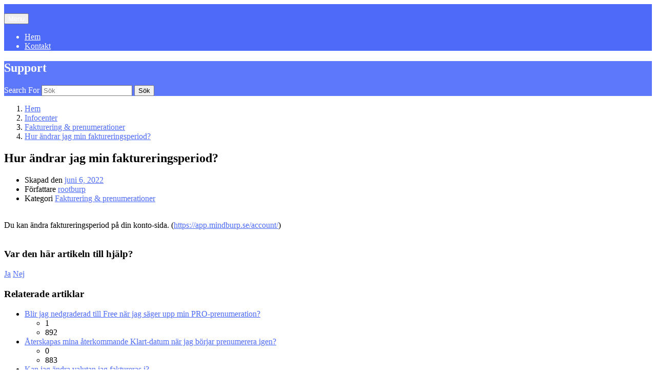

--- FILE ---
content_type: text/html; charset=UTF-8
request_url: https://support.mindburp.se/sv/knowledge-base/how-do-i-change-my-billing-cycle/
body_size: 10074
content:
<!DOCTYPE html>
<html lang="sv-SE">
    <head>
        <meta http-equiv="X-UA-Compatible" content="IE=edge">
        <meta charset="UTF-8" />
        <meta name="viewport" content="width=device-width, initial-scale=1">
        <link rel="profile" href="http://gmpg.org/xfn/11" />
        <link rel="pingback" href="https://support.mindburp.se/xmlrpc.php" />
		<script src="https://use.fontawesome.com/6d62404a84.js"></script>
        <title>How do I change my billing cycle?</title>
<meta name='robots' content='max-image-preview:large' />
<link rel='dns-prefetch' href='//fonts.googleapis.com' />
<link rel="alternate" type="application/rss+xml" title=" &raquo; Webbflöde" href="https://support.mindburp.se/sv/feed/" />
<link rel="alternate" type="application/rss+xml" title=" &raquo; Kommentarsflöde" href="https://support.mindburp.se/sv/comments/feed/" />
<script type="text/javascript">
/* <![CDATA[ */
window._wpemojiSettings = {"baseUrl":"https:\/\/s.w.org\/images\/core\/emoji\/15.0.3\/72x72\/","ext":".png","svgUrl":"https:\/\/s.w.org\/images\/core\/emoji\/15.0.3\/svg\/","svgExt":".svg","source":{"concatemoji":"https:\/\/support.mindburp.se\/wp-includes\/js\/wp-emoji-release.min.js?ver=6.6.4"}};
/*! This file is auto-generated */
!function(i,n){var o,s,e;function c(e){try{var t={supportTests:e,timestamp:(new Date).valueOf()};sessionStorage.setItem(o,JSON.stringify(t))}catch(e){}}function p(e,t,n){e.clearRect(0,0,e.canvas.width,e.canvas.height),e.fillText(t,0,0);var t=new Uint32Array(e.getImageData(0,0,e.canvas.width,e.canvas.height).data),r=(e.clearRect(0,0,e.canvas.width,e.canvas.height),e.fillText(n,0,0),new Uint32Array(e.getImageData(0,0,e.canvas.width,e.canvas.height).data));return t.every(function(e,t){return e===r[t]})}function u(e,t,n){switch(t){case"flag":return n(e,"\ud83c\udff3\ufe0f\u200d\u26a7\ufe0f","\ud83c\udff3\ufe0f\u200b\u26a7\ufe0f")?!1:!n(e,"\ud83c\uddfa\ud83c\uddf3","\ud83c\uddfa\u200b\ud83c\uddf3")&&!n(e,"\ud83c\udff4\udb40\udc67\udb40\udc62\udb40\udc65\udb40\udc6e\udb40\udc67\udb40\udc7f","\ud83c\udff4\u200b\udb40\udc67\u200b\udb40\udc62\u200b\udb40\udc65\u200b\udb40\udc6e\u200b\udb40\udc67\u200b\udb40\udc7f");case"emoji":return!n(e,"\ud83d\udc26\u200d\u2b1b","\ud83d\udc26\u200b\u2b1b")}return!1}function f(e,t,n){var r="undefined"!=typeof WorkerGlobalScope&&self instanceof WorkerGlobalScope?new OffscreenCanvas(300,150):i.createElement("canvas"),a=r.getContext("2d",{willReadFrequently:!0}),o=(a.textBaseline="top",a.font="600 32px Arial",{});return e.forEach(function(e){o[e]=t(a,e,n)}),o}function t(e){var t=i.createElement("script");t.src=e,t.defer=!0,i.head.appendChild(t)}"undefined"!=typeof Promise&&(o="wpEmojiSettingsSupports",s=["flag","emoji"],n.supports={everything:!0,everythingExceptFlag:!0},e=new Promise(function(e){i.addEventListener("DOMContentLoaded",e,{once:!0})}),new Promise(function(t){var n=function(){try{var e=JSON.parse(sessionStorage.getItem(o));if("object"==typeof e&&"number"==typeof e.timestamp&&(new Date).valueOf()<e.timestamp+604800&&"object"==typeof e.supportTests)return e.supportTests}catch(e){}return null}();if(!n){if("undefined"!=typeof Worker&&"undefined"!=typeof OffscreenCanvas&&"undefined"!=typeof URL&&URL.createObjectURL&&"undefined"!=typeof Blob)try{var e="postMessage("+f.toString()+"("+[JSON.stringify(s),u.toString(),p.toString()].join(",")+"));",r=new Blob([e],{type:"text/javascript"}),a=new Worker(URL.createObjectURL(r),{name:"wpTestEmojiSupports"});return void(a.onmessage=function(e){c(n=e.data),a.terminate(),t(n)})}catch(e){}c(n=f(s,u,p))}t(n)}).then(function(e){for(var t in e)n.supports[t]=e[t],n.supports.everything=n.supports.everything&&n.supports[t],"flag"!==t&&(n.supports.everythingExceptFlag=n.supports.everythingExceptFlag&&n.supports[t]);n.supports.everythingExceptFlag=n.supports.everythingExceptFlag&&!n.supports.flag,n.DOMReady=!1,n.readyCallback=function(){n.DOMReady=!0}}).then(function(){return e}).then(function(){var e;n.supports.everything||(n.readyCallback(),(e=n.source||{}).concatemoji?t(e.concatemoji):e.wpemoji&&e.twemoji&&(t(e.twemoji),t(e.wpemoji)))}))}((window,document),window._wpemojiSettings);
/* ]]> */
</script>
<style id='wp-emoji-styles-inline-css' type='text/css'>

	img.wp-smiley, img.emoji {
		display: inline !important;
		border: none !important;
		box-shadow: none !important;
		height: 1em !important;
		width: 1em !important;
		margin: 0 0.07em !important;
		vertical-align: -0.1em !important;
		background: none !important;
		padding: 0 !important;
	}
</style>
<link rel='stylesheet' id='wp-block-library-css' href='https://support.mindburp.se/wp-includes/css/dist/block-library/style.min.css?ver=6.6.4' type='text/css' media='all' />
<link rel='stylesheet' id='wp-components-css' href='https://support.mindburp.se/wp-includes/css/dist/components/style.min.css?ver=6.6.4' type='text/css' media='all' />
<link rel='stylesheet' id='wp-preferences-css' href='https://support.mindburp.se/wp-includes/css/dist/preferences/style.min.css?ver=6.6.4' type='text/css' media='all' />
<link rel='stylesheet' id='wp-block-editor-css' href='https://support.mindburp.se/wp-includes/css/dist/block-editor/style.min.css?ver=6.6.4' type='text/css' media='all' />
<link rel='stylesheet' id='wp-reusable-blocks-css' href='https://support.mindburp.se/wp-includes/css/dist/reusable-blocks/style.min.css?ver=6.6.4' type='text/css' media='all' />
<link rel='stylesheet' id='wp-patterns-css' href='https://support.mindburp.se/wp-includes/css/dist/patterns/style.min.css?ver=6.6.4' type='text/css' media='all' />
<link rel='stylesheet' id='wp-editor-css' href='https://support.mindburp.se/wp-includes/css/dist/editor/style.min.css?ver=6.6.4' type='text/css' media='all' />
<link rel='stylesheet' id='htgb-style-css-css' href='https://usercontent.one/wp/support.mindburp.se/wp-content/plugins/heroic-glossary/dist/blocks.style.build.css' type='text/css' media='all' />
<link rel='stylesheet' id='ht_toc-style-css-css' href='https://usercontent.one/wp/support.mindburp.se/wp-content/plugins/heroic-table-of-contents/dist/blocks.style.build.css?ver=1727200941' type='text/css' media='all' />
<style id='classic-theme-styles-inline-css' type='text/css'>
/*! This file is auto-generated */
.wp-block-button__link{color:#fff;background-color:#32373c;border-radius:9999px;box-shadow:none;text-decoration:none;padding:calc(.667em + 2px) calc(1.333em + 2px);font-size:1.125em}.wp-block-file__button{background:#32373c;color:#fff;text-decoration:none}
</style>
<style id='global-styles-inline-css' type='text/css'>
:root{--wp--preset--aspect-ratio--square: 1;--wp--preset--aspect-ratio--4-3: 4/3;--wp--preset--aspect-ratio--3-4: 3/4;--wp--preset--aspect-ratio--3-2: 3/2;--wp--preset--aspect-ratio--2-3: 2/3;--wp--preset--aspect-ratio--16-9: 16/9;--wp--preset--aspect-ratio--9-16: 9/16;--wp--preset--color--black: #000000;--wp--preset--color--cyan-bluish-gray: #abb8c3;--wp--preset--color--white: #ffffff;--wp--preset--color--pale-pink: #f78da7;--wp--preset--color--vivid-red: #cf2e2e;--wp--preset--color--luminous-vivid-orange: #ff6900;--wp--preset--color--luminous-vivid-amber: #fcb900;--wp--preset--color--light-green-cyan: #7bdcb5;--wp--preset--color--vivid-green-cyan: #00d084;--wp--preset--color--pale-cyan-blue: #8ed1fc;--wp--preset--color--vivid-cyan-blue: #0693e3;--wp--preset--color--vivid-purple: #9b51e0;--wp--preset--gradient--vivid-cyan-blue-to-vivid-purple: linear-gradient(135deg,rgba(6,147,227,1) 0%,rgb(155,81,224) 100%);--wp--preset--gradient--light-green-cyan-to-vivid-green-cyan: linear-gradient(135deg,rgb(122,220,180) 0%,rgb(0,208,130) 100%);--wp--preset--gradient--luminous-vivid-amber-to-luminous-vivid-orange: linear-gradient(135deg,rgba(252,185,0,1) 0%,rgba(255,105,0,1) 100%);--wp--preset--gradient--luminous-vivid-orange-to-vivid-red: linear-gradient(135deg,rgba(255,105,0,1) 0%,rgb(207,46,46) 100%);--wp--preset--gradient--very-light-gray-to-cyan-bluish-gray: linear-gradient(135deg,rgb(238,238,238) 0%,rgb(169,184,195) 100%);--wp--preset--gradient--cool-to-warm-spectrum: linear-gradient(135deg,rgb(74,234,220) 0%,rgb(151,120,209) 20%,rgb(207,42,186) 40%,rgb(238,44,130) 60%,rgb(251,105,98) 80%,rgb(254,248,76) 100%);--wp--preset--gradient--blush-light-purple: linear-gradient(135deg,rgb(255,206,236) 0%,rgb(152,150,240) 100%);--wp--preset--gradient--blush-bordeaux: linear-gradient(135deg,rgb(254,205,165) 0%,rgb(254,45,45) 50%,rgb(107,0,62) 100%);--wp--preset--gradient--luminous-dusk: linear-gradient(135deg,rgb(255,203,112) 0%,rgb(199,81,192) 50%,rgb(65,88,208) 100%);--wp--preset--gradient--pale-ocean: linear-gradient(135deg,rgb(255,245,203) 0%,rgb(182,227,212) 50%,rgb(51,167,181) 100%);--wp--preset--gradient--electric-grass: linear-gradient(135deg,rgb(202,248,128) 0%,rgb(113,206,126) 100%);--wp--preset--gradient--midnight: linear-gradient(135deg,rgb(2,3,129) 0%,rgb(40,116,252) 100%);--wp--preset--font-size--small: 13px;--wp--preset--font-size--medium: 20px;--wp--preset--font-size--large: 36px;--wp--preset--font-size--x-large: 42px;--wp--preset--spacing--20: 0.44rem;--wp--preset--spacing--30: 0.67rem;--wp--preset--spacing--40: 1rem;--wp--preset--spacing--50: 1.5rem;--wp--preset--spacing--60: 2.25rem;--wp--preset--spacing--70: 3.38rem;--wp--preset--spacing--80: 5.06rem;--wp--preset--shadow--natural: 6px 6px 9px rgba(0, 0, 0, 0.2);--wp--preset--shadow--deep: 12px 12px 50px rgba(0, 0, 0, 0.4);--wp--preset--shadow--sharp: 6px 6px 0px rgba(0, 0, 0, 0.2);--wp--preset--shadow--outlined: 6px 6px 0px -3px rgba(255, 255, 255, 1), 6px 6px rgba(0, 0, 0, 1);--wp--preset--shadow--crisp: 6px 6px 0px rgba(0, 0, 0, 1);}:where(.is-layout-flex){gap: 0.5em;}:where(.is-layout-grid){gap: 0.5em;}body .is-layout-flex{display: flex;}.is-layout-flex{flex-wrap: wrap;align-items: center;}.is-layout-flex > :is(*, div){margin: 0;}body .is-layout-grid{display: grid;}.is-layout-grid > :is(*, div){margin: 0;}:where(.wp-block-columns.is-layout-flex){gap: 2em;}:where(.wp-block-columns.is-layout-grid){gap: 2em;}:where(.wp-block-post-template.is-layout-flex){gap: 1.25em;}:where(.wp-block-post-template.is-layout-grid){gap: 1.25em;}.has-black-color{color: var(--wp--preset--color--black) !important;}.has-cyan-bluish-gray-color{color: var(--wp--preset--color--cyan-bluish-gray) !important;}.has-white-color{color: var(--wp--preset--color--white) !important;}.has-pale-pink-color{color: var(--wp--preset--color--pale-pink) !important;}.has-vivid-red-color{color: var(--wp--preset--color--vivid-red) !important;}.has-luminous-vivid-orange-color{color: var(--wp--preset--color--luminous-vivid-orange) !important;}.has-luminous-vivid-amber-color{color: var(--wp--preset--color--luminous-vivid-amber) !important;}.has-light-green-cyan-color{color: var(--wp--preset--color--light-green-cyan) !important;}.has-vivid-green-cyan-color{color: var(--wp--preset--color--vivid-green-cyan) !important;}.has-pale-cyan-blue-color{color: var(--wp--preset--color--pale-cyan-blue) !important;}.has-vivid-cyan-blue-color{color: var(--wp--preset--color--vivid-cyan-blue) !important;}.has-vivid-purple-color{color: var(--wp--preset--color--vivid-purple) !important;}.has-black-background-color{background-color: var(--wp--preset--color--black) !important;}.has-cyan-bluish-gray-background-color{background-color: var(--wp--preset--color--cyan-bluish-gray) !important;}.has-white-background-color{background-color: var(--wp--preset--color--white) !important;}.has-pale-pink-background-color{background-color: var(--wp--preset--color--pale-pink) !important;}.has-vivid-red-background-color{background-color: var(--wp--preset--color--vivid-red) !important;}.has-luminous-vivid-orange-background-color{background-color: var(--wp--preset--color--luminous-vivid-orange) !important;}.has-luminous-vivid-amber-background-color{background-color: var(--wp--preset--color--luminous-vivid-amber) !important;}.has-light-green-cyan-background-color{background-color: var(--wp--preset--color--light-green-cyan) !important;}.has-vivid-green-cyan-background-color{background-color: var(--wp--preset--color--vivid-green-cyan) !important;}.has-pale-cyan-blue-background-color{background-color: var(--wp--preset--color--pale-cyan-blue) !important;}.has-vivid-cyan-blue-background-color{background-color: var(--wp--preset--color--vivid-cyan-blue) !important;}.has-vivid-purple-background-color{background-color: var(--wp--preset--color--vivid-purple) !important;}.has-black-border-color{border-color: var(--wp--preset--color--black) !important;}.has-cyan-bluish-gray-border-color{border-color: var(--wp--preset--color--cyan-bluish-gray) !important;}.has-white-border-color{border-color: var(--wp--preset--color--white) !important;}.has-pale-pink-border-color{border-color: var(--wp--preset--color--pale-pink) !important;}.has-vivid-red-border-color{border-color: var(--wp--preset--color--vivid-red) !important;}.has-luminous-vivid-orange-border-color{border-color: var(--wp--preset--color--luminous-vivid-orange) !important;}.has-luminous-vivid-amber-border-color{border-color: var(--wp--preset--color--luminous-vivid-amber) !important;}.has-light-green-cyan-border-color{border-color: var(--wp--preset--color--light-green-cyan) !important;}.has-vivid-green-cyan-border-color{border-color: var(--wp--preset--color--vivid-green-cyan) !important;}.has-pale-cyan-blue-border-color{border-color: var(--wp--preset--color--pale-cyan-blue) !important;}.has-vivid-cyan-blue-border-color{border-color: var(--wp--preset--color--vivid-cyan-blue) !important;}.has-vivid-purple-border-color{border-color: var(--wp--preset--color--vivid-purple) !important;}.has-vivid-cyan-blue-to-vivid-purple-gradient-background{background: var(--wp--preset--gradient--vivid-cyan-blue-to-vivid-purple) !important;}.has-light-green-cyan-to-vivid-green-cyan-gradient-background{background: var(--wp--preset--gradient--light-green-cyan-to-vivid-green-cyan) !important;}.has-luminous-vivid-amber-to-luminous-vivid-orange-gradient-background{background: var(--wp--preset--gradient--luminous-vivid-amber-to-luminous-vivid-orange) !important;}.has-luminous-vivid-orange-to-vivid-red-gradient-background{background: var(--wp--preset--gradient--luminous-vivid-orange-to-vivid-red) !important;}.has-very-light-gray-to-cyan-bluish-gray-gradient-background{background: var(--wp--preset--gradient--very-light-gray-to-cyan-bluish-gray) !important;}.has-cool-to-warm-spectrum-gradient-background{background: var(--wp--preset--gradient--cool-to-warm-spectrum) !important;}.has-blush-light-purple-gradient-background{background: var(--wp--preset--gradient--blush-light-purple) !important;}.has-blush-bordeaux-gradient-background{background: var(--wp--preset--gradient--blush-bordeaux) !important;}.has-luminous-dusk-gradient-background{background: var(--wp--preset--gradient--luminous-dusk) !important;}.has-pale-ocean-gradient-background{background: var(--wp--preset--gradient--pale-ocean) !important;}.has-electric-grass-gradient-background{background: var(--wp--preset--gradient--electric-grass) !important;}.has-midnight-gradient-background{background: var(--wp--preset--gradient--midnight) !important;}.has-small-font-size{font-size: var(--wp--preset--font-size--small) !important;}.has-medium-font-size{font-size: var(--wp--preset--font-size--medium) !important;}.has-large-font-size{font-size: var(--wp--preset--font-size--large) !important;}.has-x-large-font-size{font-size: var(--wp--preset--font-size--x-large) !important;}
:where(.wp-block-post-template.is-layout-flex){gap: 1.25em;}:where(.wp-block-post-template.is-layout-grid){gap: 1.25em;}
:where(.wp-block-columns.is-layout-flex){gap: 2em;}:where(.wp-block-columns.is-layout-grid){gap: 2em;}
:root :where(.wp-block-pullquote){font-size: 1.5em;line-height: 1.6;}
</style>
<link rel='stylesheet' id='trp-floater-language-switcher-style-css' href='https://usercontent.one/wp/support.mindburp.se/wp-content/plugins/translatepress-multilingual/assets/css/trp-floater-language-switcher.css?ver=2.8.3' type='text/css' media='all' />
<link rel='stylesheet' id='trp-language-switcher-style-css' href='https://usercontent.one/wp/support.mindburp.se/wp-content/plugins/translatepress-multilingual/assets/css/trp-language-switcher.css?ver=2.8.3' type='text/css' media='all' />
<link rel='stylesheet' id='ht-theme-style-css' href='https://usercontent.one/wp/support.mindburp.se/wp-content/themes/helpguru/css/style.css?ver=6.6.4' type='text/css' media='all' />
<link rel='stylesheet' id='ht-kb-css' href='https://usercontent.one/wp/support.mindburp.se/wp-content/themes/helpguru/css/ht-kb.css?ver=6.6.4' type='text/css' media='all' />
<link rel='stylesheet' id='ht-childtheme-style-css' href='https://usercontent.one/wp/support.mindburp.se/wp-content/themes/helpguru-childtheme/style.css?ver=6.6.4' type='text/css' media='all' />
<style id='ht-childtheme-style-inline-css' type='text/css'>
a, a:visited, .bbp-author-name { color: #4d6af9; } a:hover { color: #3a3c3e; } #site-header { background: #4d6af9; } @media screen and (max-width: 768px) { #nav-primary-menu { background: #4d6af9; } } #site-header, #site-header a, #site-header a:visited, #site-header a:hover, #nav-primary button { color:#ffffff; } #page-header { background: #5d78fa; } #page-header, #page-header a, #page-header a:visited, #page-header a:hover, #page-header #page-header-title { color:#ffffff; } #page-header #page-header-tagline { color:rgba(255,255,255,0.9); } #ht-site-container.ht-layout-boxed { max-width: 1200px; box-shadow: 0 0 55px rgba(0,0,0,0.15); } #homepage-features .hf-block i { color: #4d6af9; } .hkb_widget_exit__btn { background: #4d6af9; }
</style>
<link rel='stylesheet' id='ht-google-font-css' href='//fonts.googleapis.com/css?family=Open+Sans:400italic,400,600,700|Nunito:400' type='text/css' media='all' />
<link rel='stylesheet' id='ht-theme-bbpre-ss-style-css' href='https://usercontent.one/wp/support.mindburp.se/wp-content/themes/helpguru-childtheme/css/bbpress.css?ver=6.6.4' type='text/css' media='all' />
<link rel='stylesheet' id='font-awesome-css' href='https://usercontent.one/wp/support.mindburp.se/wp-content/themes/helpguru/inc/ht-core/libraries/font-awesome/css/font-awesome.min.css?ver=6.6.4' type='text/css' media='all' />
<script type="text/javascript" src="https://support.mindburp.se/wp-includes/js/jquery/jquery.min.js?ver=3.7.1" id="jquery-core-js"></script>
<script type="text/javascript" src="https://support.mindburp.se/wp-includes/js/jquery/jquery-migrate.min.js?ver=3.4.1" id="jquery-migrate-js"></script>
<link rel="https://api.w.org/" href="https://support.mindburp.se/sv/wp-json/" /><link rel="alternate" title="JSON" type="application/json" href="https://support.mindburp.se/sv/wp-json/wp/v2/ht_kb/1220" /><link rel="EditURI" type="application/rsd+xml" title="RSD" href="https://support.mindburp.se/xmlrpc.php?rsd" />
<meta name="generator" content="WordPress 6.6.4" />
<link rel="canonical" href="https://support.mindburp.se/sv/knowledge-base/how-do-i-change-my-billing-cycle/" />
<link rel='shortlink' href='https://support.mindburp.se/sv/?p=1220' />
<link rel="alternate" title="oEmbed (JSON)" type="application/json+oembed" href="https://support.mindburp.se/sv/wp-json/oembed/1.0/embed?url=https%3A%2F%2Fsupport.mindburp.se%2Fsv%2Fknowledge-base%2Fhow-do-i-change-my-billing-cycle%2F" />
<link rel="alternate" title="oEmbed (XML)" type="text/xml+oembed" href="https://support.mindburp.se/sv/wp-json/oembed/1.0/embed?url=https%3A%2F%2Fsupport.mindburp.se%2Fsv%2Fknowledge-base%2Fhow-do-i-change-my-billing-cycle%2F&#038;format=xml" />
<meta name="generator" content="HelpGuru Knowledge Base v3.0.3" />
<style>[class*=" icon-oc-"],[class^=icon-oc-]{speak:none;font-style:normal;font-weight:400;font-variant:normal;text-transform:none;line-height:1;-webkit-font-smoothing:antialiased;-moz-osx-font-smoothing:grayscale}.icon-oc-one-com-white-32px-fill:before{content:"901"}.icon-oc-one-com:before{content:"900"}#one-com-icon,.toplevel_page_onecom-wp .wp-menu-image{speak:none;display:flex;align-items:center;justify-content:center;text-transform:none;line-height:1;-webkit-font-smoothing:antialiased;-moz-osx-font-smoothing:grayscale}.onecom-wp-admin-bar-item>a,.toplevel_page_onecom-wp>.wp-menu-name{font-size:16px;font-weight:400;line-height:1}.toplevel_page_onecom-wp>.wp-menu-name img{width:69px;height:9px;}.wp-submenu-wrap.wp-submenu>.wp-submenu-head>img{width:88px;height:auto}.onecom-wp-admin-bar-item>a img{height:7px!important}.onecom-wp-admin-bar-item>a img,.toplevel_page_onecom-wp>.wp-menu-name img{opacity:.8}.onecom-wp-admin-bar-item.hover>a img,.toplevel_page_onecom-wp.wp-has-current-submenu>.wp-menu-name img,li.opensub>a.toplevel_page_onecom-wp>.wp-menu-name img{opacity:1}#one-com-icon:before,.onecom-wp-admin-bar-item>a:before,.toplevel_page_onecom-wp>.wp-menu-image:before{content:'';position:static!important;background-color:rgba(240,245,250,.4);border-radius:102px;width:18px;height:18px;padding:0!important}.onecom-wp-admin-bar-item>a:before{width:14px;height:14px}.onecom-wp-admin-bar-item.hover>a:before,.toplevel_page_onecom-wp.opensub>a>.wp-menu-image:before,.toplevel_page_onecom-wp.wp-has-current-submenu>.wp-menu-image:before{background-color:#76b82a}.onecom-wp-admin-bar-item>a{display:inline-flex!important;align-items:center;justify-content:center}#one-com-logo-wrapper{font-size:4em}#one-com-icon{vertical-align:middle}.imagify-welcome{display:none !important;}</style><noscript><style>.vce-row-container .vcv-lozad {display: none}</style></noscript><meta name="generator" content="Powered by Visual Composer Website Builder - fast and easy-to-use drag and drop visual editor for WordPress."/><link rel="alternate" hreflang="en-US" href="https://support.mindburp.se/knowledge-base/how-do-i-change-my-billing-cycle/"/>
<link rel="alternate" hreflang="sv-SE" href="https://support.mindburp.se/sv/knowledge-base/how-do-i-change-my-billing-cycle/"/>
<link rel="alternate" hreflang="en" href="https://support.mindburp.se/knowledge-base/how-do-i-change-my-billing-cycle/"/>
<link rel="alternate" hreflang="sv" href="https://support.mindburp.se/sv/knowledge-base/how-do-i-change-my-billing-cycle/"/>
<!--[if lt IE 9]><script src="https://usercontent.one/wp/support.mindburp.se/wp-content/themes/helpguru/inc/ht-core/js/html5.js"></script><![endif]--><!--[if (gte IE 6)&(lte IE 8)]><script src="https://usercontent.one/wp/support.mindburp.se/wp-content/themes/helpguru/inc/ht-core/js/selectivizr-min.js"></script><![endif]--><link rel="icon" href="https://usercontent.one/wp/support.mindburp.se/wp-content/uploads/2022/06/cropped-MB_emoji-32x32.png" sizes="32x32" />
<link rel="icon" href="https://usercontent.one/wp/support.mindburp.se/wp-content/uploads/2022/06/cropped-MB_emoji-192x192.png" sizes="192x192" />
<link rel="apple-touch-icon" href="https://usercontent.one/wp/support.mindburp.se/wp-content/uploads/2022/06/cropped-MB_emoji-180x180.png" />
<meta name="msapplication-TileImage" content="https://usercontent.one/wp/support.mindburp.se/wp-content/uploads/2022/06/cropped-MB_emoji-270x270.png" />
    </head>
<body class="ht_kb-template-default single single-ht_kb postid-1220 single-format-standard ht-kb vcwb translatepress-sv_SE chrome" itemtype="http://schema.org/WebPage" itemscope="itemscope">

<!-- #ht-site-container -->
<div id="ht-site-container" class="clearfix ht-layout-fullwidth">

    <!-- #header -->
    <header id="site-header" class="clearfix" role="banner" itemtype="http://schema.org/WPHeader" itemscope="itemscope">
    <div class="ht-container clearfix">

    <!-- #logo -->
    <div id="logo">
        <a title="" href="https://support.mindburp.se/sv">
			
          <!-- <img alt="" /> -->
			<!-- mindburp logo -->
			<!--<img alt="" src="https://usercontent.one/wp/support.mindburp.se/wp-content/uploads/2020/05/mindburp_support3.svg" />-->
			<img alt="" src="https://usercontent.one/wp/support.mindburp.se/wp-content/uploads/2022/06/mindburpSupport2022.svg" />

                        </a>
    </div>
    <!-- /#logo -->

            <!-- #primary-nav -->
        <nav id="nav-primary" role="navigation" itemtype="http://schema.org/SiteNavigationElement" itemscope="itemscope">
            <button id="ht-nav-toggle"><span data-no-translation="" data-trp-gettext="">Menu</span></button>
            <div id="nav-primary-menu" class="menu-main-container"><ul id="menu-main" class=""><li id="menu-item-23" class="menu-item menu-item-type-custom menu-item-object-custom menu-item-23"><a href="https://support.mindburp.se/sv/">Hem</a></li>
<li id="menu-item-179" class="menu-item menu-item-type-post_type menu-item-object-page menu-item-179"><a href="https://support.mindburp.se/sv/contact/">Kontakt</a></li>
</ul></div>        </nav>
        <!-- /#primary-nav -->
    
    </div>
    </header>
    <!-- /#header -->
<!-- #page-header -->
<section id="page-header" class="clearfix">
<div class="ht-container">
	<h1 id="page-header-title">Support</h1>
		
        <form class="hkb-site-search" method="get" action="https://support.mindburp.se/sv/" data-trp-original-action="https://support.mindburp.se/sv/">
        <label class="hkb-screen-reader-text" for="s" data-no-translation="" data-trp-gettext="">Search For</label>
        <input class="hkb-site-search__field" type="text" value="" placeholder="Sök" name="s" autocomplete="off">
        <input type="hidden" name="ht-kb-search" value="1" />
        <input type="hidden" name="lang" value=""/>
        <button class="hkb-site-search__button" type="submit"><span data-no-translation="" data-trp-gettext="">Sök</span></button>
    <input type="hidden" name="trp-form-language" value="sv"/></form>
</div>
</section>
<!-- /#page-header -->

<!-- #page-header-breadcrumbs -->
<section id="page-header-breadcrumbs" class="clearfix">
<div class="ht-container">
		

<!-- .hkb-breadcrumbs -->
            <ol class="hkb-breadcrumbs" itemscope itemtype="http://schema.org/BreadcrumbList">
                                        <li itemprop="itemListElement" itemscope itemtype="http://schema.org/ListItem">
                    <a itemprop="item" href="https://support.mindburp.se/sv">
                        <span itemprop="name" data-no-translation="" data-trp-gettext="">Hem</span>
                    </a>
                    <meta itemprop="position" content="1" />
                </li>               
                            <li itemprop="itemListElement" itemscope itemtype="http://schema.org/ListItem">
                    <a itemprop="item" href="https://support.mindburp.se/sv/knowledge-base/">
                        <span itemprop="name" data-no-translation="" data-trp-gettext="">Infocenter</span>
                    </a>
                    <meta itemprop="position" content="2" />
                </li>               
                            <li itemprop="itemListElement" itemscope itemtype="http://schema.org/ListItem">
                    <a itemprop="item" href="https://support.mindburp.se/sv/article-categories/billing-and-subscriptions/">
                        <span itemprop="name">Fakturering &amp; prenumerationer</span>
                    </a>
                    <meta itemprop="position" content="3" />
                </li>               
                            <li itemprop="itemListElement" itemscope itemtype="http://schema.org/ListItem">
                    <a itemprop="item" href="https://support.mindburp.se/sv/knowledge-base/how-do-i-change-my-billing-cycle/">
                        <span itemprop="name">Hur ändrar jag min faktureringsperiod?</span>
                    </a>
                    <meta itemprop="position" content="4" />
                </li>               
                    </ol>
    <!-- /.hkb-breadcrumbs -->
</div>
</section>
<!-- /#page-header -->
<!-- #primary -->
<div id="primary" class="sidebar-right clearfix"> 
<div class="ht-container">

<!-- #content -->
<main id="content" role="main" itemscope="itemscope" itemprop="mainContentOfPage">
<!-- #ht-kb -->
<div id="hkb" class="hkb-template-single">

	
		<article id="post-1220" class="post-1220 ht_kb type-ht_kb status-publish format-standard hentry ht_kb_category-billing-and-subscriptions" itemtype="http://schema.org/CreativeWork" itemscope="itemscope">

		<!-- .entry-header -->
		<header class="entry-header">

		
			<h1 class="entry-title" itemprop="headline">
				Hur ändrar jag min faktureringsperiod?			</h1>

			<ul class="hkb-entry-meta clearfix">

				<li class="hkb-em-date"> 
				    <span data-no-translation="" data-trp-gettext="">Skapad den</span>
				    <a href="https://support.mindburp.se/sv/knowledge-base/how-do-i-change-my-billing-cycle/" rel="bookmark" itemprop="url"><time datetime="2022-06-06" itemprop="datePublished">juni 6, 2022</time></a>
				</li>
				<li class="ht-kb-em-author">
					<span data-no-translation="" data-trp-gettext="">Författare</span>
					<a class="url fn n" href="https://support.mindburp.se/sv/author/rootburp/" title="rootburp" rel="me" itemprop="author">rootburp</a>
				</li>
									<li class="ht-kb-em-category">
					    <span data-no-translation="" data-trp-gettext="">Kategori</span>
					     <a href="https://support.mindburp.se/sv/article-categories/billing-and-subscriptions/" rel="tag">Fakturering &amp; prenumerationer</a>					</li>
								
			</ul>

				    
		</header>
		<!-- /.entry-header --> 

			<div class="hkb-entry-content">

					<!-- .hkb-article__content -->
<div class="hkb-article__content entry-content" itemprop="text">
    




<br>Du kan ändra faktureringsperiod på din konto-sida. (<a href="https://app.mindburp.se/account/">https://app.mindburp.se/account/</a>)<br><br>
</div>
<!-- /.hkb-article__content -->


					


					 

									<div class="hkb-feedback">
					<h3 class="hkb-feedback__title" data-no-translation="" data-trp-gettext="">Var den här artikeln till hjälp?</h3>
									<div class="ht-voting" id ="ht-voting-post-1220">
																<div class="ht-voting-links ht-voting-none">
					<a class="ht-voting-upvote enabled" rel="nofollow" data-direction="up" data-type="post" data-nonce="9223eb3b26" data-id="1220" data-allow="anon" data-display="standard" href="#"><i class="hkb-upvote-icon"></i><span data-no-translation="" data-trp-gettext="">Ja</span></a>
					<a class="ht-voting-downvote enabled" rel="nofollow" data-direction="down" data-type="post" data-nonce="9223eb3b26" data-id="1220" data-allow="anon" data-display="standard" href="#"><i class="hkb-upvote-icon"></i><span data-no-translation="" data-trp-gettext="">Nej</span></a>
				</div>
									<!-- no new vote -->
					
			
							</div>
							</div>
				
			</div>			

		</article>

		
		

<!-- .hkb-article__related -->     
    <section class="hkb-article-related">
        <h3 class="hkb-article-related__title" data-no-translation="" data-trp-gettext="">Relaterade artiklar</h3>
        <ul class="hkb-article-list">
                        
            <li class="hkb-article-list__format-standard">
                <a href="https://support.mindburp.se/sv/knowledge-base/if-i-cancel-my-pro-subscription-will-i-be-downgraded-to-free-right-away/" title="Blir jag nedgraderad till Free när jag säger upp min PRO-prenumeration?">Blir jag nedgraderad till Free när jag säger upp min PRO-prenumeration?</a>
                     <!-- .hkb-meta -->
    <ul class="hkb-meta">

                            <li class="hkb-meta__usefulness hkb-meta__usefulness--good">1</li>
                            <li class="hkb-meta__views">
    892</li>                        
    </ul>
    <!-- /.hkb-meta -->
            </li>

                        
            <li class="hkb-article-list__format-standard">
                <a href="https://support.mindburp.se/sv/knowledge-base/will-my-previously-created-recurring-due-dates-be-set-when-i-resubscribe/" title="Återskapas mina återkommande Klart-datum när jag börjar prenumerera igen?">Återskapas mina återkommande Klart-datum när jag börjar prenumerera igen?</a>
                     <!-- .hkb-meta -->
    <ul class="hkb-meta">

                            <li class="hkb-meta__usefulness hkb-meta__usefulness--good">0</li>
                            <li class="hkb-meta__views">
    883</li>                        
    </ul>
    <!-- /.hkb-meta -->
            </li>

                        
            <li class="hkb-article-list__format-standard">
                <a href="https://support.mindburp.se/sv/knowledge-base/can-i-change-my-billing-currency/" title="Kan jag ändra valutan jag faktureras i?">Kan jag ändra valutan jag faktureras i?</a>
                     <!-- .hkb-meta -->
    <ul class="hkb-meta">

                            <li class="hkb-meta__usefulness hkb-meta__usefulness--good">0</li>
                            <li class="hkb-meta__views">
    899</li>                        
    </ul>
    <!-- /.hkb-meta -->
            </li>

                        
            <li class="hkb-article-list__format-standard">
                <a href="https://support.mindburp.se/sv/knowledge-base/what-happens-to-my-content-when-my-subscription-ends/" title="Vad händer med mitt innehåll när min prenumeration går ut?">Vad händer med mitt innehåll när min prenumeration går ut?</a>
                     <!-- .hkb-meta -->
    <ul class="hkb-meta">

                            <li class="hkb-meta__usefulness hkb-meta__usefulness--good">0</li>
                            <li class="hkb-meta__views">
    977</li>                        
    </ul>
    <!-- /.hkb-meta -->
            </li>

                        
            <li class="hkb-article-list__format-standard">
                <a href="https://support.mindburp.se/sv/knowledge-base/i-have-canceled-my-subscription-within-30-days-how-can-i-get-a-refund/" title="Jag har sagt upp min prenumeration inom 30 dagar, hur får jag en återbetalning?">Jag har sagt upp min prenumeration inom 30 dagar, hur får jag en återbetalning?</a>
                     <!-- .hkb-meta -->
    <ul class="hkb-meta">

                            <li class="hkb-meta__usefulness hkb-meta__usefulness--good">0</li>
                            <li class="hkb-meta__views">
    858</li>                        
    </ul>
    <!-- /.hkb-meta -->
            </li>

                        
            <li class="hkb-article-list__format-standard">
                <a href="https://support.mindburp.se/sv/knowledge-base/can-i-get-a-refund/" title="Kan jag få en återbetalning?">Kan jag få en återbetalning?</a>
                     <!-- .hkb-meta -->
    <ul class="hkb-meta">

                            <li class="hkb-meta__usefulness hkb-meta__usefulness--good">0</li>
                            <li class="hkb-meta__views">
    902</li>                        
    </ul>
    <!-- /.hkb-meta -->
            </li>

                </ul>
    </section>
<!-- /.hkb-article__related -->


		
	
</div><!-- /#ht-kb -->
</main>
<!-- /#content -->


<!-- #sidebar -->
<aside id="sidebar" role="complementary" itemtype="http://schema.org/WPSideBar" itemscope="itemscope">
	<section id="custom_html-5" class="widget_text widget widget_custom_html clearfix"><div class="textwidget custom-html-widget"><div class="knowledge__customeWidget" style="text-align: center">
	

<p class="knowledge__customeWidget header">
	Kan vi hjälpa till? </p>
	<p style="text-align: center">Du är alltid välkommen att kontakta vår support med frågor och feedback!
</p>
<p>
	<a class="button" href="https://support.mindburp.se/sv/contact/">Kontakta oss</a>
</p>
</div></div></section></aside>
<!-- /#sidebar -->


</div>
<!-- /.ht-container -->
</div>
<!-- /#primary -->

<!-- #site-footer-widgets -->
<section id="site-footer-widgets">
<div class="ht-container">

<div class="ht-grid ht-grid-gutter-20">
	<section id="custom_html-3" class="widget_text widget widget_custom_html ht-grid-col ht-grid-4"><div class="textwidget custom-html-widget"><section id="pages-3" class="widget widget_pages customFooterMenu"><h4 class="widget-title">Support</h4>		
	<ul>

<li class="page_item"><a href="https://support.mindburp.se/sv/knowledge-base/">Infocenter</a></li>
<li class="page_item"><a href="https://support.mindburp.se/sv/guides/" >Guider</a></li>
		<li class="page_item"><a href="https://home.mindburp.se/blog/" >Nyheter</a></li>
					<li class="page_item page-item-118"><a href="https://support.mindburp.se/sv/contact/">Kontakt</a></li>

		</ul>
			</section></div></section><section id="custom_html-2" class="widget_text widget widget_custom_html ht-grid-col ht-grid-4"><div class="textwidget custom-html-widget"><section id="pages-3" class="widget widget_pages customFooterMenu"><h4 class="widget-title">Länkar</h4>		
	<ul>
<li class="page_item"><a href="https://support.mindburp.se/sv/privacy-policy/" >Personuppgiftspolicy</a></li>
<li class="page_item"><a href="https://support.mindburp.se/sv/terms/">Användarvillkor - Free</a></li>
		<li class="page_item"><a href="https://support.mindburp.se/sv/terms-pro/">Användarvillkor - PRO</a></li>
			<li class="page_item page-item-118"><a href="https://support.mindburp.se/sv/cookiepolicy/">Cookie Policy</a></li>
		</ul>
			</section></div></section><section id="custom_html-4" class="widget_text widget widget_custom_html ht-grid-col ht-grid-4"><div class="textwidget custom-html-widget"><section id="pages-2" class="widget widget_pages customFooterMenu"><h4 class="widget-title">Om</h4>		
	<ul>
			<li class="page_item page-item-118"><a href="https://app.mindburp.se/hello/?lang=sv">Gå till appen</a></li>
		<li class="page_item page-item-118"><a href="https://mindburp.se">Websida</a></li>

<li class="page_item"><a href="" >Burp Empire</a></li>

		</ul>
			</section></div></section></div>	

</div>
</section>
<!-- /#site-footer-widgets -->

<!-- #site-footer -->
<footer id="site-footer" class="clearfix" itemtype="http://schema.org/WPFooter" itemscope="itemscope">
<div class="ht-container">

    <small id="copyright" role="contentinfo">Copyright Burp Empire AB</a></small>
  
  
</div>
</footer> 
<!-- /#site-footer -->

<template id="tp-language" data-tp-language="sv_SE"></template>
<script type="text/javascript" id="bbp-swap-no-js-body-class">
	document.body.className = document.body.className.replace( 'bbp-no-js', 'bbp-js' );
</script>

<script type="text/javascript" src="https://usercontent.one/wp/support.mindburp.se/wp-content/plugins/ht-knowledge-base/js/jquery.livesearch.js?ver=6.6.4" id="ht-kb-live-search-plugin-js"></script>
<script type="text/javascript" id="ht-kb-live-search-js-extra">
/* <![CDATA[ */
var hkbJSSettings = {"liveSearchUrl":"https:\/\/support.mindburp.se\/sv\/?ajax=1&ht-kb-search=1&s=","focusSearchBox":"1"};
/* ]]> */
</script>
<script type="text/javascript" src="https://usercontent.one/wp/support.mindburp.se/wp-content/plugins/ht-knowledge-base/js/hkb-livesearch-js.js?ver=6.6.4" id="ht-kb-live-search-js"></script>

        <div id="trp-floater-ls" onclick="" data-no-translation class="trp-language-switcher-container trp-floater-ls-codes trp-bottom-right trp-color-dark short-names" >
            <div id="trp-floater-ls-current-language" class="">

                <a href="#" class="trp-floater-ls-disabled-language trp-ls-disabled-language" onclick="event.preventDefault()">
					SV				</a>

            </div>
            <div id="trp-floater-ls-language-list" class="" >

                <div class="trp-language-wrap trp-language-wrap-bottom">                    <a href="https://support.mindburp.se/knowledge-base/how-do-i-change-my-billing-cycle/"
                         title="English">
          						  EN					          </a>
                <a href="#" class="trp-floater-ls-disabled-language trp-ls-disabled-language" onclick="event.preventDefault()">SV</a></div>            </div>
        </div>

    <script type="text/javascript" id="trp-dynamic-translator-js-extra">
/* <![CDATA[ */
var trp_data = {"trp_custom_ajax_url":"https:\/\/support.mindburp.se\/wp-content\/plugins\/translatepress-multilingual\/includes\/trp-ajax.php","trp_wp_ajax_url":"https:\/\/support.mindburp.se\/wp-admin\/admin-ajax.php","trp_language_to_query":"sv_SE","trp_original_language":"en_US","trp_current_language":"sv_SE","trp_skip_selectors":["[data-no-translation]","[data-no-dynamic-translation]","[data-trp-translate-id-innertext]","script","style","head","trp-span","translate-press","[data-trp-translate-id]","[data-trpgettextoriginal]","[data-trp-post-slug]"],"trp_base_selectors":["data-trp-translate-id","data-trpgettextoriginal","data-trp-post-slug"],"trp_attributes_selectors":{"text":{"accessor":"outertext","attribute":false},"block":{"accessor":"innertext","attribute":false},"image_src":{"selector":"img[src]","accessor":"src","attribute":true},"submit":{"selector":"input[type='submit'],input[type='button'], input[type='reset']","accessor":"value","attribute":true},"placeholder":{"selector":"input[placeholder],textarea[placeholder]","accessor":"placeholder","attribute":true},"title":{"selector":"[title]","accessor":"title","attribute":true},"a_href":{"selector":"a[href]","accessor":"href","attribute":true},"button":{"accessor":"outertext","attribute":false},"option":{"accessor":"innertext","attribute":false},"aria_label":{"selector":"[aria-label]","accessor":"aria-label","attribute":true}},"trp_attributes_accessors":["outertext","innertext","src","value","placeholder","title","href","aria-label"],"gettranslationsnonceregular":"9cd38daae9","showdynamiccontentbeforetranslation":"","skip_strings_from_dynamic_translation":[],"skip_strings_from_dynamic_translation_for_substrings":{"href":["amazon-adsystem","googleads","g.doubleclick"]},"duplicate_detections_allowed":"100","trp_translate_numerals_opt":"no","trp_no_auto_translation_selectors":["[data-no-auto-translation]"]};
/* ]]> */
</script>
<script type="text/javascript" src="https://usercontent.one/wp/support.mindburp.se/wp-content/plugins/translatepress-multilingual/assets/js/trp-translate-dom-changes.js?ver=2.8.3" id="trp-dynamic-translator-js"></script>
<script type="text/javascript" src="https://usercontent.one/wp/support.mindburp.se/wp-content/plugins/heroic-glossary/dist/ht-glossary-frontend.js?ver=350" id="htgb-custom-js-js"></script>
<script type="text/javascript" src="https://usercontent.one/wp/support.mindburp.se/wp-content/plugins/heroic-table-of-contents/dist/script.min.js?ver=1727200941" id="ht_toc-script-js-js"></script>
<script type="text/javascript" src="https://usercontent.one/wp/support.mindburp.se/wp-content/plugins/bbpress/templates/default/js/editor.min.js?ver=2.6.11" id="bbpress-editor-js"></script>
<script type="text/javascript" src="https://usercontent.one/wp/support.mindburp.se/wp-content/themes/helpguru/js/functions.js?ver=6.6.4" id="ht_theme_custom-js"></script>
<script type="text/javascript" id="ht-voting-frontend-script-js-extra">
/* <![CDATA[ */
var voting = {"log_in_required":"You must be logged in to vote on this","ajaxurl":"https:\/\/support.mindburp.se\/wp-admin\/admin-ajax.php","ajaxnonce":"6680a76a05"};
/* ]]> */
</script>
<script type="text/javascript" src="https://usercontent.one/wp/support.mindburp.se/wp-content/plugins/ht-knowledge-base/voting/js/ht-voting-frontend-script.js?ver=1" id="ht-voting-frontend-script-js"></script>
<script id="ocvars">var ocSiteMeta = {plugins: {"a3e4aa5d9179da09d8af9b6802f861a8": 1,"2c9812363c3c947e61f043af3c9852d0": 1,"b904efd4c2b650207df23db3e5b40c86": 1,"a3fe9dc9824eccbd72b7e5263258ab2c": 1}}</script>
</div>
<!-- /#site-container -->
</body>
</html>